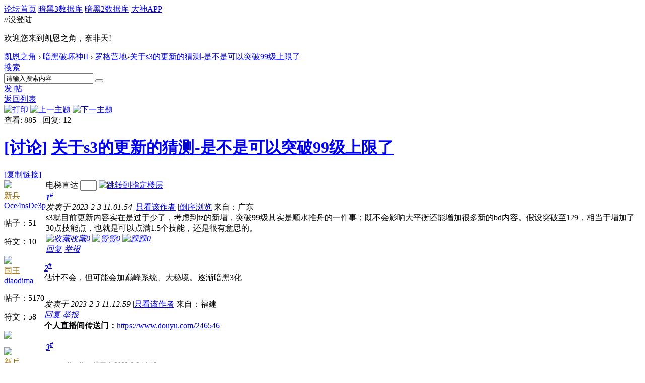

--- FILE ---
content_type: text/html; charset=gbk
request_url: https://bbs.d.163.com/forum.php?mod=viewthread&tid=174825044
body_size: 12710
content:
<!DOCTYPE html>
<html>
<head>
<script src="//bbs.16163.com/static/js/gray.js" type="text/javascript"></script>
<meta http-equiv="Content-Type" content="text/html; charset=gbk" />
<title>关于s3的更新的猜测-是不是可以突破99级上限了_罗格营地_凯恩之角_暗黑破坏神论坛 -  Powered by Discuz!</title>
<link href="https://bbs.d.163.com/forum.php?mod=viewthread&tid=174825044" rel="canonical" /><meta name="keywords" content="暗黑4,暗黑破坏神4,暗黑4测试,暗黑4心得,暗黑4装备,暗黑4国服,暗黑4论坛,暗黑破坏神4中文论坛,Diablo4,暗黑3,暗黑破坏神3,暗黑3国服,Diablo3,夺魂之镰,暗黑3心得,暗黑3装备,暗黑3论坛,暗黑破坏神3中文论坛,暗黑2,暗黑破坏神2,diablo2,暗黑2装备,暗黑2心得,暗黑2视频,暗黑2下载,毁灭之王,暗黑破坏神2中文论坛" />
<meta name="description" content="凯恩之角是暗黑破坏神官方合作中文网站，提供暗黑破坏神4资讯、暗黑破坏神4攻略、暗黑破坏神4视频、暗黑破坏神3下载、暗黑破坏神3视频、暗黑破坏神3资讯、暗黑破坏神3攻略、暗黑破坏神2资讯、暗黑破坏神2攻略、暗黑破坏神2视频、暗黑破坏神2下载,并极具凝聚力的暗黑玩家社区。D.163.COM " />
<meta name="generator" content="Discuz! X3.3" />
<meta name="author" content="Discuz! Team and Comsenz UI Team" />
<meta name="copyright" content="2001-2012 Comsenz Inc." />
<meta name="MSSmartTagsPreventParsing" content="True" />
<meta http-equiv="MSThemeCompatible" content="Yes" />
<base href="https://bbs.d.163.com/" /><link rel="stylesheet" type="text/css" href="data/cache/style_4_common.css?W34" /><link rel="stylesheet" type="text/css" href="data/cache/style_4_forum_viewthread.css?W34" /><script type="text/javascript">var STYLEID = '4', STATICURL = 'static/', IMGDIR = './template/d3/images', VERHASH = 'W34', charset = 'gbk', discuz_uid = '0', cookiepre = 'd3_2132_', cookiedomain = '', cookiepath = '/', showusercard = '1', attackevasive = '0', disallowfloat = 'login|newthread|reply|viewwarning|tradeorder|usergroups', creditnotice = '', defaultstyle = '', REPORTURL = 'aHR0cDovL2Jicy5kLjE2My5jb20vZm9ydW0ucGhwP21vZD12aWV3dGhyZWFkJnRpZD0xNzQ4MjUwNDQ=', SITEURL = 'https://bbs.d.163.com/', JSPATH = 'static/js/';</script>
<script src="static/js/common.js?W34" type="text/javascript"></script>
<meta name="application-name" content="凯恩之角_暗黑破坏神论坛" />







<meta name="msapplication-tooltip" content="凯恩之角_暗黑破坏神论坛" />














<meta name="msapplication-task" content="name=论坛;action-uri=https://bbs.d.163.com/forum.php;icon-uri=https://bbs.d.163.com/./template/d3/images/bbs.ico" />














<link rel="archives" title="凯恩之角_暗黑破坏神论坛" href="https://bbs.d.163.com/archiver/" />














<script src="static/js/forum.js?W34" type="text/javascript"></script>














    <link rel="stylesheet" href="/template/d3/css/normalize.css"/>







     <link rel="stylesheet" id="css_d3" type="text/css" href="template/d3/common/d3.css?W34" />









<script src="//img1.cache.netease.com/game/classes/js/jquery-1.8.3.min.js" type="text/javascript"></script>







<script type="text/javascript">







window['\u0024j'] = jQuery.noConflict();







</script>







<!-- // <script src="https://img3.cache.netease.com/game/diablo3/bbs/sign/sigv0730.js" type="text/javascript" type="text/javascript"></script> -->







    <script src="/template/d3/js/transform.min.js" type="text/javascript" type="text/javascript"></script>






























    <link rel="stylesheet" href="/template/d3/css/sigv0807.css" />






<!-- <script src="https://img3.cache.netease.com/game/diablo3/bbs/sign/transform0721.js" type="text/javascript" type="text/javascript"></script> -->







<!--[if IE 6]>







<script src="template/d3/js/png.js" type="text/javascript" type="text/javascript"></script>







<link rel="stylesheet" id="css_ie6" type="text/css" href="template/d3/common/ie6.css" />







<script type="text/javascript">DD_belatedPNG.fix('.fl_icn_g img,.bott_line,.fl_tb img,#hd .avt a');







//,.ntc_l,.er,.pn,.oshr,#diy-tg,#diy-tg_menu,#nv li,#nv li.a,#nv li a:hover,#mu ul,#scrolltop,#uhd .mn,.tb .o,tbx .a,.xl ol,#toptb,.pm,.pmt,.pmd,.pmo,.passlevel,.bac







</script>







<![endif]-->





<script>
jQuery(function($){
$('.J_login').click(function(){
if(!iPlayLogin.loginTool.isLogin()){
            iPlayLogin.loginTool.loginShake()
        }
        return false;
})
})
</script>









</head><body id="nv_forum" class="pg_viewthread" onkeydown="if(event.keyCode==27) return false;"><input type="hidden" value="534e2d17" id="FORMHASH">
<div id="ntesNavFixdwrap"></div>
<script src="/template/d3/js/ntes_bbssitenav_2016.js?W34" type="text/javascript"></script>
<script src="https://g.166.net/opd/latest/d3-bbs-navlogin/nav.min.js?W34" type="text/javascript"></script>
<script>
;(function(){
var temp = iPlayLogin.loginTool.isLogin();
iPlayLogin.ready = true;
iPlayLogin.tools.myEvent.addEvent(iPlayLogin.constant.EVENTNAME.UC_INFO_SUC,function(e,res){
    if(!temp){
        location.reload();
    }
});
})();
</script>
<div id="main" class="g-wrap">
<div class="footerbg">






<div id="append_parent"></div><div id="ajaxwaitid"></div>






















<div id="qmenu_menu" class="quick_btn blk" style="display: none;">














<div class="ptm pbw hm">







请 <a href="javascript:;" class="xi2" onclick="lsSubmit()"><strong>登录</strong></a> 后使用快捷导航<br />没有帐号？<a href="member.php?mod=register" class="xi2 xw1">注册网易通行证</a>







</div>














</div>







<div id="hd">
        <a href="//d.163.com" id="returnd3" target="_blank" title="凯恩之角"></a>
<s class="d3logo"></s>
 <a href="https://i.play.163.com/?from=db3_2" class="btn-donwload-client-msg" target="_blank"><s></s></a>
<a href="javascript:;" id="ToTopTo" onclick="document.documentElement.scrollTop = document.body.scrollTop=0;" target="_self" class="totop"></a>




<div class="wp">
<div class="hdc cl">

</div>

</div>
















</div>





<div id="wp" class="wp">



    <div id="bbsbody">
<div class="d3navs">
<div class="c">
<div class="ccl">
<a href="//bbs.d.163.com/"><span>论坛首页</span><s></s></a>
<a href="https://d.163.com/db/cn" target="_blank"><span>暗黑3数据库</span><s></s></a>
<a href="https://d.163.com/diablo2/#/" target="_blank"><span>暗黑2数据库</span><s></s></a>
<a href="https://u.ds.163.com/a/?action=circle&amp;tab=game&amp;squareId=678f9580659ccd410b712e44&amp;utm_source=d163site" target="_blank"><span>大神APP</span><s></s></a>
</div>
<div class="ccr">
  //没登陆
<p class="text">
欢迎您来到凯恩之角，奈非天!
<a href="javascript:;" target="_self" class="J_login" id="DENGLU"></a>
</p>
</div>
</div>
<s class="bg"></s>
</div>

<div class="g-seru g-forum-seru">
<div class="seruinc clearfix">
<div class="mianbaoxie">
<a href="./" class="nvhm">凯恩之角</a> <em>&rsaquo;</em> <a href="forum.php?gid=460">暗黑破坏神II</a> <em>&rsaquo;</em> <a href="forum-458-1.html">罗格营地</a><em>&rsaquo;</em><a href="forum.php?mod=viewthread&amp;tid=174825044">关于s3的更新的猜测-是不是可以突破99级上限了</a>
</div><div
  id="scbar"
  class="sear-wrap "
>
  <form
    id="scbar_form"
    method="post"
    autocomplete="off"
    onsubmit="searchFocus($('scbar_txt'))"
    action="search.php?searchsubmit=yes"
    target="_blank"
  >
    <input type="hidden" name="mod" id="scbar_mod" value="search" />
    <input type="hidden" name="formhash" value="534e2d17" />
    <input type="hidden" name="srchtype" value="title" />
    <input type="hidden" name="srhfid" value="458" />
    <input
      type="hidden"
      name="srhlocality"
      value="forum::viewthread"
    />
        <div class="m-searinp">
      <script>
        function showMenuSearch(id) {
          var menuObj = document.getElementById(id + "_menu");
          menuObj.style.display = "block";
          menuObj.onmouseout = function () {
            menuObj.style.display = "none";
          };
          menuObj.onmouseover = function () {
            menuObj.style.display = "block";
          };
        }
      </script>
      <div class="sear-type">
        <a
          href="javascript:;"
          id="scbar_type"
          class="showmenu"
          hidefocus="true"
          onclick="showMenuSearch(this.id)"
          >搜索</a
        >
        <s></s>
        <ul id="scbar_type_menu" class="p_pop" style="display: none">
          
<li>
  <a href="javascript:;" rel="curforum" fid="458"
    >本版</a
  >
</li>

<li><a href="javascript:;" rel="user">用户</a></li>
        </ul>
      </div>
      <div class="searinp">
        <span
          ><input
            type="text"
            name="srchtxt"
            id="scbar_txt"
            value="请输入搜索内容"
            autocomplete="off"
            x-webkit-speech
            speech
        /></span>
        <a id="A1" class="sousuo" onclick="fOnSearchClick()"
          ><button
            type="submit"
            name="searchsubmit"
            id="scbar_btn"
            sc="1"
            class="pn pnc"
            value="true"
          ></button
        ></a>
        <s></s>
      </div>
      <div id="scbar_hot"></div>
      <script>
        var scbar_txt = document.getElementById("scbar_txt");
        scbar_txt.onfocus = function () {
          scbar_txt.placeholder = "";
          scbar_txt.value = "";
        };

        // add search event listener
        var fOnSearchClick = function () {
          var keyword = scbar_txt.value;
          // add ns stats
          ns("send", "event", {
            eventCategory: "main_index",
            eventAction: "clk_Search",
            eventLabel: keyword,
            transport: "beacon",
          });
        };
      </script>
    </div>
  </form>
</div>

<script type="text/javascript">
  initSearchmenu("scbar", "");
</script>
</div>
<a class="postnewthread" href="forum.php?mod=post&amp;action=newthread&amp;fid=458"></a>
<div class="forum-fun">
<div class="forum-fun-btn">
<a href="javascript:;" id="newspecial" onmouseover="$('newspecial').id = 'newspecialtmp';this.id = 'newspecial';showMenu({'ctrlid':this.id})" onclick="showWindow('newthread', 'forum.php?mod=post&action=newthread&fid=458')"><span>发 帖</span></a></div>
<span class="backpgs"><a href="forum-458-1.html">返回列表</a></span>
<div id="fd_page_top" class="fd_page_top"></div>
</div>

<s class="bg"></s>
</div>


<script type="text/javascript">var fid = parseInt('458'), tid = parseInt('174825044');</script>

<script src="static/js/forum_viewthread.js?W34" type="text/javascript"></script>
<script type="text/javascript">zoomstatus = parseInt(1);var imagemaxwidth = '800';var aimgcount = new Array();</script>


<div id="ct" class="wp cl">


<div id="postlist" class="pl bm">
<div class="postHead">
<div class="postHead-r">
<div class="hm2">
<a href="forum.php?mod=viewthread&amp;action=printable&amp;tid=174825044" title="打印" target="_blank"><img src="./template/d3/images/print.png" alt="打印" class="vm" /></a>
<a href="forum.php?mod=redirect&amp;goto=nextoldset&amp;tid=174825044" title="上一主题"><img src="./template/d3/images/thread-prev.png" alt="上一主题" class="vm" /></a>
<a href="forum.php?mod=redirect&amp;goto=nextnewset&amp;tid=174825044" title="下一主题"><img src="./template/d3/images/thread-next.png" alt="下一主题" class="vm" /></a>
</div>
<div class="hm">
<span class="xg1">查看:</span> <span class="xi1">885</span><span class="pipe"> - </span><span class="xg1">回复:</span> <span class="xi1">12</span>
</div>

</div>
<div class="postHead-l vwthd">
<h1 class="ts h1">
<a href="forum.php?mod=forumdisplay&amp;fid=458&amp;filter=typeid&amp;typeid=1452">[讨论]</a>
<a href="forum.php?mod=viewthread&amp;tid=174825044" id="thread_subject">关于s3的更新的猜测-是不是可以突破99级上限了</a>
</h1>
<span class="xg1">
<a href="forum.php?mod=viewthread&amp;tid=174825044" onclick="return copyThreadUrl(this)" title="您的朋友访问此链接后，您将获得相应的积分奖励">[复制链接]</a>
</span>
</div>
</div>


<div class="line_color"></div><div id="post_214959111">

<table id="pid214959111" summary="pid214959111" cellspacing="0" cellpadding="0" >

<tr>

<td class="pls " rowspan="2">


<div class="m-post-inc ">


 



<div class="pi_head">


<div class="avatar" onmouseover="showauthor(this, 'userinfo214959111')"><a href="space-uid-3129336.html" target="_blank"><img src="https://bbs-uc.d.163.com/avatar.php?uid=3129336&size=middle" /></a></div>

<div class="headtitle">
<a href="home.php?mod=spacecp&amp;ac=usergroup&amp;gid=11" target="_blank"><font color="#996600">新兵</font></a>

<a href="home.php?mod=spacecp&amp;ac=usergroup&amp;gid=11" target="_blank" class="lvs"><img src="data/attachment/common/65/common_11_usergroup_icon.png" alt="" class="vm" /></a>
</div>




</div>

<div class="p_pop blk bui" id="userinfo214959111" style="display: none; margin-top: -11px;">

<div class="m z">

<div id="userinfo214959111_ma"></div>


</div>

<div class="i y">

<div>

<strong><a href="space-uid-3129336.html" target="_blank" class="xi2">Oce4nsDe3p</a></strong>


<em>当前离线</em>


</div>

<dl class="cl"></dl>

<div class="imicn">



<a href="home.php?mod=space&amp;uid=3129336&amp;do=profile" target="_blank" title="查看详细资料"><img src="./template/d3/images/userinfo.gif" alt="查看详细资料" /></a>



</div>

<div id="avatarfeed"><span id="threadsortswait"></span></div>

</div>

</div>

<div class="new_pi">
<div class="authi"><a href="space-uid-3129336.html" target="_blank" class="xw1">Oce4nsDe3p</a>



</div>
<p class="p p1">帖子：<span>51</span><p class="p">符文：<span>10</span></p>
</div>










<span class="clb"></span>




</div>





</td>

<td class="plc">

<div class="pi pii">

<div id="fj" class="y">

<label class="z">电梯直达</label>

<input type="text" class="px p_fre z" size="2" onkeyup="$('fj_btn').href='forum.php?mod=redirect&ptid=174825044&authorid=0&postno='+this.value" onkeydown="if(event.keyCode==13) {window.location=$('fj_btn').href;return false;}" title="跳转到指定楼层" />

<a href="javascript:;" id="fj_btn" class="z" title="跳转到指定楼层"><img src="./template/d3/images/fj_btn.png" alt="跳转到指定楼层" class="vm" /></a>

</div>


<strong>

<a href="forum.php?mod=viewthread&tid=174825044"  id="postnum214959111" onclick="setCopy(this.href, '帖子地址复制成功');return false;"><em>1</em><sup>#</sup></a>

</strong>


<div class="pti">

<div class="pdbt">


</div>

<div class="authi">


<em id="authorposton214959111">发表于 2023-2-3 11:01:54</em>


<span class="pipe">|</span><a href="forum.php?mod=viewthread&amp;tid=174825044&amp;page=1&amp;authorid=3129336" rel="nofollow">只看该作者</a>


<span class="pipe">|</span><a href="forum.php?mod=viewthread&amp;tid=174825044&amp;extra=&amp;ordertype=1">倒序浏览</a>


<span> 来自：广东</span>
</div>

</div>
</div><div class="pct">
<style type="text/css">.pcb{margin-right:0}</style><div class="pcb">



<div class="t_fsz">


<table cellspacing="0" cellpadding="0"><tr><td class="t_f" id="postmessage_214959111">


s3就目前更新内容实在是过于少了，考虑到tz的新增，突破99级其实是顺水推舟的一件事；既不会影响大平衡还能增加很多新的bd内容。假设突破至129，相当于增加了30点技能点，也就是可以点满1.5个技能，还是很有意思的。<br />
</td></tr></table>


</div>


<div id="comment_214959111" class="cm">


</div>



<div id="post_rate_div_214959111"></div>


</div>
</div>







</td></tr>

<tr><td class="plc plm">
<div class="plcovh">
<div class="plc-left">






<div id="p_btn" class="cl">


<a href="home.php?mod=spacecp&amp;ac=favorite&amp;type=thread&amp;id=174825044" id="k_favorite" onclick="showWindow(this.id, this.href, 'get', 0);" onmouseover="this.title = $('favoritenumber').innerHTML + ' 人收藏'"><i><img src="./template/d3/images/fav.gif" alt="收藏" />收藏<span id="favoritenumber">0</span></i></a>


<a id="recommend_add" href="forum.php?mod=misc&amp;action=recommend&amp;do=add&amp;tid=174825044&amp;hash=534e2d17"  onclick="showWindow('login', this.href)" onmouseover="this.title = $('recommendv_add').innerHTML + ' 人赞'"><i><img src="./template/d3/images/rec_add.gif" alt="赞" />赞<span id="recommendv_add">0</span></i></a>


<a id="recommend_subtract" href="forum.php?mod=misc&amp;action=recommend&amp;do=subtract&amp;tid=174825044&amp;hash=534e2d17"  onclick="showWindow('login', this.href)" onmouseover="this.title = $('recommendv_subtract').innerHTML + ' 人踩'"><i><img src="./template/d3/images/rec_subtract.gif" alt="踩" />踩<span id="recommendv_subtract">0</span></i></a>



</div>




</div>


<div class="plc-right">


<div class="po">



<div class="pob cl">

<em>


<a class="fastre" href="forum.php?mod=post&amp;action=reply&amp;fid=458&amp;tid=174825044&amp;reppost=214959111&amp;extra=&amp;page=1" onclick="showWindow('reply', this.href)">回复</a>



<a href="javascript:;" onclick="showWindow('miscreport214959111', 'misc.php?mod=report&rtype=post&rid=214959111&tid=174825044&fid=458', 'get', -1);return false;">举报</a>


</em>





</div>

</div>



</div>
<span class="clb"></span>


</div>

</td>

</tr>



<tr class="ad">

<td class="pls"></td>

<td class="plc">


</td>

</tr>

</table>



</div><div id="post_214959167">

<table id="pid214959167" summary="pid214959167" cellspacing="0" cellpadding="0" >

<tr>

<td class="pls " rowspan="2">


<div class="m-post-inc ">


 



<div class="pi_head">


<div class="avatar" onmouseover="showauthor(this, 'userinfo214959167')"><a href="space-uid-2691765.html" target="_blank"><img src="https://bbs-uc.d.163.com/avatar.php?uid=2691765&size=middle" /></a></div>

<div class="headtitle">
<a href="home.php?mod=spacecp&amp;ac=usergroup&amp;gid=16" target="_blank"><font color="#996600">国王</font></a>

<a href="home.php?mod=spacecp&amp;ac=usergroup&amp;gid=16" target="_blank" class="lvs"><img src="data/attachment/common/c7/common_16_usergroup_icon.png" alt="" class="vm" /></a>
</div>




</div>

<div class="p_pop blk bui" id="userinfo214959167" style="display: none; margin-top: -11px;">

<div class="m z">

<div id="userinfo214959167_ma"></div>


</div>

<div class="i y">

<div>

<strong><a href="space-uid-2691765.html" target="_blank" class="xi2">diaodima</a></strong>


<em>当前离线</em>


</div>

<dl class="cl"></dl>

<div class="imicn">



<a href="home.php?mod=space&amp;uid=2691765&amp;do=profile" target="_blank" title="查看详细资料"><img src="./template/d3/images/userinfo.gif" alt="查看详细资料" /></a>



</div>

<div id="avatarfeed"><span id="threadsortswait"></span></div>

</div>

</div>

<div class="new_pi">
<div class="authi"><a href="space-uid-2691765.html" target="_blank" class="xw1">diaodima</a>



</div>
<p class="p p1">帖子：<span>5170</span><p class="p">符文：<span>58</span></p>
</div>










<span class="clb"></span>




<div class="m-dedals">
<a href="home.php?mod=medal"><img id="md_214959167_294" src="static/image/common/2109271549061355f9a6e4a19838.gif" onmouseover="showMenu({'ctrlid':this.id, 'menuid':'md_294_menu', 'pos':'12!'})" /></a>
</div>
</div>





</td>

<td class="plc">

<div class="pi ">
<strong>
<a href="forum.php?mod=redirect&goto=findpost&ptid=174825044&pid=214959167"  id="postnum214959167" onclick="setCopy(this.href, '帖子地址复制成功');return false;"><em>2</em><sup>#</sup></a>
</strong>
</div><div class="pct"><div class="pcb">



<div class="t_fsz">


<table cellspacing="0" cellpadding="0"><tr><td class="t_f" id="postmessage_214959167">

估计不会，但可能会加巅峰系统、大秘境。逐渐暗黑3化</td></tr></table>


</div>


<div id="comment_214959167" class="cm">


</div>



<div id="post_rate_div_214959167"></div>


</div>
</div>







</td></tr>

<tr><td class="plc plm">
<div class="plcovh">
<div class="plc-left">


<div class="authi">


<em id="authorposton214959167">发表于 2023-2-3 11:12:59</em>


<span class="pipe">|</span><a href="forum.php?mod=viewthread&amp;tid=174825044&amp;page=1&amp;authorid=2691765" rel="nofollow">只看该作者</a>


<span> 来自：福建</span>
</div>




</div>


<div class="plc-right">


<div class="po">



<div class="pob cl">

<em>


<a class="fastre" href="forum.php?mod=post&amp;action=reply&amp;fid=458&amp;tid=174825044&amp;repquote=214959167&amp;extra=&amp;page=1" onclick="showWindow('reply', this.href)">回复</a>



<a href="javascript:;" onclick="showWindow('miscreport214959167', 'misc.php?mod=report&rtype=post&rid=214959167&tid=174825044&fid=458', 'get', -1);return false;">举报</a>


</em>





</div>

</div>



</div>
<span class="clb"></span>

<div class="sign" style="max-height:243px;maxHeightIE:243px;position:relative;"><strong>个人直播间传送门：</strong><a href="https://www.douyu.com/246546" target="_blank">https://www.douyu.com/246546</a></div>



</div>

</td>

</tr>



<tr class="ad">

<td class="pls"></td>

<td class="plc">


</td>

</tr>

</table>



</div><div id="post_214959189">

<table id="pid214959189" summary="pid214959189" cellspacing="0" cellpadding="0" >

<tr>

<td class="pls " rowspan="2">


<div class="m-post-inc ">


 



<div class="pi_head">


<div class="avatar" onmouseover="showauthor(this, 'userinfo214959189')"><a href="space-uid-3129336.html" target="_blank"><img src="https://bbs-uc.d.163.com/avatar.php?uid=3129336&size=middle" /></a></div>

<div class="headtitle">
<a href="home.php?mod=spacecp&amp;ac=usergroup&amp;gid=11" target="_blank"><font color="#996600">新兵</font></a>

<a href="home.php?mod=spacecp&amp;ac=usergroup&amp;gid=11" target="_blank" class="lvs"><img src="data/attachment/common/65/common_11_usergroup_icon.png" alt="" class="vm" /></a>
</div>




</div>

<div class="p_pop blk bui" id="userinfo214959189" style="display: none; margin-top: -11px;">

<div class="m z">

<div id="userinfo214959189_ma"></div>


</div>

<div class="i y">

<div>

<strong><a href="space-uid-3129336.html" target="_blank" class="xi2">Oce4nsDe3p</a></strong>


<em>当前离线</em>


</div>

<dl class="cl"></dl>

<div class="imicn">



<a href="home.php?mod=space&amp;uid=3129336&amp;do=profile" target="_blank" title="查看详细资料"><img src="./template/d3/images/userinfo.gif" alt="查看详细资料" /></a>



</div>

<div id="avatarfeed"><span id="threadsortswait"></span></div>

</div>

</div>

<div class="new_pi">
<div class="authi"><a href="space-uid-3129336.html" target="_blank" class="xw1">Oce4nsDe3p</a>



</div>
<p class="p p1">帖子：<span>51</span><p class="p">符文：<span>10</span></p>
</div>










<span class="clb"></span>




</div>





</td>

<td class="plc">

<div class="pi ">
<strong>
<a href="forum.php?mod=redirect&goto=findpost&ptid=174825044&pid=214959189"  id="postnum214959189" onclick="setCopy(this.href, '帖子地址复制成功');return false;"><em>3</em><sup>#</sup></a>
</strong>
</div><div class="pct"><div class="pcb">



<div class="t_fsz">


<table cellspacing="0" cellpadding="0"><tr><td class="t_f" id="postmessage_214959189">

<div class="quote"><blockquote><font size="2"><a href="https://bbs.d.163.com/forum.php?mod=redirect&amp;goto=findpost&amp;pid=214959167&amp;ptid=174825044" target="_blank"><font color="#999999">diaodima 发表于 2023-2-3 11:12</font></a></font><br />
估计不会，但可能会加巅峰系统、大秘境。逐渐暗黑3化</blockquote></div><br />
那太复杂了，暴雪肯定舍不得；现在暗黑2的策略就是维持一定热度而已。不太可能新增复杂内容。<br />
</td></tr></table>


</div>


<div id="comment_214959189" class="cm">


</div>



<div id="post_rate_div_214959189"></div>


</div>
</div>







</td></tr>

<tr><td class="plc plm">
<div class="plcovh">
<div class="plc-left">


<div class="authi">


<em id="authorposton214959189">发表于 2023-2-3 11:17:32</em>


<span class="pipe">|</span><a href="forum.php?mod=viewthread&amp;tid=174825044&amp;page=1&amp;authorid=3129336" rel="nofollow">只看该作者</a>


<span> 来自：广东</span>
</div>




</div>


<div class="plc-right">


<div class="po">



<div class="pob cl">

<em>


<a class="fastre" href="forum.php?mod=post&amp;action=reply&amp;fid=458&amp;tid=174825044&amp;repquote=214959189&amp;extra=&amp;page=1" onclick="showWindow('reply', this.href)">回复</a>



<a href="javascript:;" onclick="showWindow('miscreport214959189', 'misc.php?mod=report&rtype=post&rid=214959189&tid=174825044&fid=458', 'get', -1);return false;">举报</a>


</em>





</div>

</div>



</div>
<span class="clb"></span>


</div>

</td>

</tr>



<tr class="ad">

<td class="pls"></td>

<td class="plc">


</td>

</tr>

</table>



</div><div id="post_214959194">

<table id="pid214959194" summary="pid214959194" cellspacing="0" cellpadding="0" >

<tr>

<td class="pls " rowspan="2">


<div class="m-post-inc ">


 



<div class="pi_head">


<div class="avatar" onmouseover="showauthor(this, 'userinfo214959194')"><a href="space-uid-3081789.html" target="_blank"><img src="https://bbs-uc.d.163.com/avatar.php?uid=3081789&size=middle" /></a></div>

<div class="headtitle">
<a href="home.php?mod=spacecp&amp;ac=usergroup&amp;gid=14" target="_blank"><font color="#996600">公爵</font></a>

<a href="home.php?mod=spacecp&amp;ac=usergroup&amp;gid=14" target="_blank" class="lvs"><img src="data/attachment/common/aa/common_14_usergroup_icon.png" alt="" class="vm" /></a>
</div>




</div>

<div class="p_pop blk bui" id="userinfo214959194" style="display: none; margin-top: -11px;">

<div class="m z">

<div id="userinfo214959194_ma"></div>


</div>

<div class="i y">

<div>

<strong><a href="space-uid-3081789.html" target="_blank" class="xi2">对夹式蝶阀</a></strong>


<em>当前离线</em>


</div>

<dl class="cl"></dl>

<div class="imicn">



<a href="home.php?mod=space&amp;uid=3081789&amp;do=profile" target="_blank" title="查看详细资料"><img src="./template/d3/images/userinfo.gif" alt="查看详细资料" /></a>



</div>

<div id="avatarfeed"><span id="threadsortswait"></span></div>

</div>

</div>

<div class="new_pi">
<div class="authi"><a href="space-uid-3081789.html" target="_blank" class="xw1">对夹式蝶阀</a>



</div>
<p class="p p1">帖子：<span>2631</span><p class="p">符文：<span>7</span></p>
</div>










<span class="clb"></span>




<div class="m-dedals">
<a href="home.php?mod=medal"><img id="md_214959194_295" src="static/image/common/211009094610e1cb83f068c8a23f.gif" onmouseover="showMenu({'ctrlid':this.id, 'menuid':'md_295_menu', 'pos':'12!'})" /><img id="md_214959194_294" src="static/image/common/2109271549061355f9a6e4a19838.gif" onmouseover="showMenu({'ctrlid':this.id, 'menuid':'md_294_menu', 'pos':'12!'})" /><img id="md_214959194_148" src="static/image/common/d3d3.gif" onmouseover="showMenu({'ctrlid':this.id, 'menuid':'md_148_menu', 'pos':'12!'})" /><img id="md_214959194_52" src="static/image/common/d3d2.gif" onmouseover="showMenu({'ctrlid':this.id, 'menuid':'md_52_menu', 'pos':'12!'})" /></a>
</div>
</div>





</td>

<td class="plc">

<div class="pi ">
<strong>
<a href="forum.php?mod=redirect&goto=findpost&ptid=174825044&pid=214959194"  id="postnum214959194" onclick="setCopy(this.href, '帖子地址复制成功');return false;"><em>4</em><sup>#</sup></a>
</strong>
</div><div class="pct"><div class="pcb">



<div class="t_fsz">


<table cellspacing="0" cellpadding="0"><tr><td class="t_f" id="postmessage_214959194">

光99冲100就晕了，还129 哈哈，现在的主流搭配完全可以8PP割草<br />
<br />
</td></tr></table>


</div>


<div id="comment_214959194" class="cm">


</div>



<div id="post_rate_div_214959194"></div>


</div>
</div>







</td></tr>

<tr><td class="plc plm">
<div class="plcovh">
<div class="plc-left">


<div class="authi">


<em id="authorposton214959194">发表于 2023-2-3 11:18:56</em>


<span class="pipe">|</span><a href="forum.php?mod=viewthread&amp;tid=174825044&amp;page=1&amp;authorid=3081789" rel="nofollow">只看该作者</a>


<span> 来自：湖北</span>
</div>




</div>


<div class="plc-right">


<div class="po">



<div class="pob cl">

<em>


<a class="fastre" href="forum.php?mod=post&amp;action=reply&amp;fid=458&amp;tid=174825044&amp;repquote=214959194&amp;extra=&amp;page=1" onclick="showWindow('reply', this.href)">回复</a>



<a href="javascript:;" onclick="showWindow('miscreport214959194', 'misc.php?mod=report&rtype=post&rid=214959194&tid=174825044&fid=458', 'get', -1);return false;">举报</a>


</em>





</div>

</div>



</div>
<span class="clb"></span>

<div class="sign" style="max-height:243px;maxHeightIE:243px;position:relative;">2023-01-16&nbsp;&nbsp;11:56分&nbsp;&nbsp;S2&nbsp; &nbsp; 99级&nbsp; &nbsp;电系法师飞升<br />
2023-12-02&nbsp;&nbsp;22:33分 非赛&nbsp;&nbsp;99级&nbsp; &nbsp;鸡腿骑士飞升&nbsp; &nbsp;&nbsp; &nbsp;&nbsp; &nbsp;<br />
2024-01-17&nbsp;&nbsp;23:03分 非赛&nbsp;&nbsp;99级&nbsp; &nbsp;旋风蛮子飞升<br />
2024-04-25&nbsp;&nbsp;17:39分 非赛&nbsp;&nbsp;99级&nbsp; &nbsp;召唤死灵飞升<br />
2024-12-01&nbsp;&nbsp;23:25分 非赛&nbsp;&nbsp;99级&nbsp; &nbsp;烟花刺客飞升&nbsp;&nbsp;<br />
2024-12-27&nbsp;&nbsp;21:40分 非赛&nbsp;&nbsp;99级&nbsp; &nbsp;标枪女神飞升<br />
2025-01-21&nbsp;&nbsp;20:54分 非赛&nbsp;&nbsp;99级&nbsp; &nbsp;毁天灭地飞升</div>



</div>

</td>

</tr>



<tr class="ad">

<td class="pls"></td>

<td class="plc">


</td>

</tr>

</table>



</div><div id="post_214959201">

<table id="pid214959201" summary="pid214959201" cellspacing="0" cellpadding="0" >

<tr>

<td class="pls " rowspan="2">


<div class="m-post-inc ">


 



<div class="pi_head">


<div class="avatar" onmouseover="showauthor(this, 'userinfo214959201')"><a href="space-uid-1078451.html" target="_blank"><img src="https://bbs-uc.d.163.com/avatar.php?uid=1078451&size=middle" /></a></div>

<div class="headtitle">
<a href="home.php?mod=spacecp&amp;ac=usergroup&amp;gid=13" target="_blank"><font color="#996600">骑士</font></a>

<a href="home.php?mod=spacecp&amp;ac=usergroup&amp;gid=13" target="_blank" class="lvs"><img src="data/attachment/common/c5/common_13_usergroup_icon.png" alt="" class="vm" /></a>
</div>




</div>

<div class="p_pop blk bui" id="userinfo214959201" style="display: none; margin-top: -11px;">

<div class="m z">

<div id="userinfo214959201_ma"></div>


</div>

<div class="i y">

<div>

<strong><a href="space-uid-1078451.html" target="_blank" class="xi2">世界第一法</a></strong>


<em>当前离线</em>


</div>

<dl class="cl"></dl>

<div class="imicn">



<a href="home.php?mod=space&amp;uid=1078451&amp;do=profile" target="_blank" title="查看详细资料"><img src="./template/d3/images/userinfo.gif" alt="查看详细资料" /></a>



</div>

<div id="avatarfeed"><span id="threadsortswait"></span></div>

</div>

</div>

<div class="new_pi">
<div class="authi"><a href="space-uid-1078451.html" target="_blank" class="xw1">世界第一法</a>



</div>
<p class="p p1">帖子：<span>365</span><p class="p">符文：<span>17</span></p>
</div>










<span class="clb"></span>




<div class="m-dedals">
<a href="home.php?mod=medal"><img id="md_214959201_294" src="static/image/common/2109271549061355f9a6e4a19838.gif" onmouseover="showMenu({'ctrlid':this.id, 'menuid':'md_294_menu', 'pos':'12!'})" /></a>
</div>
</div>





</td>

<td class="plc">

<div class="pi ">
<strong>
<a href="forum.php?mod=redirect&goto=findpost&ptid=174825044&pid=214959201"  id="postnum214959201" onclick="setCopy(this.href, '帖子地址复制成功');return false;"><em>5</em><sup>#</sup></a>
</strong>
</div><div class="pct"><div class="pcb">



<div class="t_fsz">


<table cellspacing="0" cellpadding="0"><tr><td class="t_f" id="postmessage_214959201">

建议加入秘境<img src="static/image/smiley/D3/d2.gif" smilieid="359" border="0" alt="" /></td></tr></table>


</div>


<div id="comment_214959201" class="cm">


</div>



<div id="post_rate_div_214959201"></div>


</div>
</div>







</td></tr>

<tr><td class="plc plm">
<div class="plcovh">
<div class="plc-left">


<div class="authi">


<em id="authorposton214959201">发表于 2023-2-3 11:20:04</em>


<span class="xg1">来自<a href='http://bbs.d.163.com/app.html?src=pcbbssource'>凯恩之角App </a></span>


<span class="pipe">|</span><a href="forum.php?mod=viewthread&amp;tid=174825044&amp;page=1&amp;authorid=1078451" rel="nofollow">只看该作者</a>


<span> 来自：浙江</span>
</div>




</div>


<div class="plc-right">


<div class="po">



<div class="pob cl">

<em>


<a class="fastre" href="forum.php?mod=post&amp;action=reply&amp;fid=458&amp;tid=174825044&amp;repquote=214959201&amp;extra=&amp;page=1" onclick="showWindow('reply', this.href)">回复</a>



<a href="javascript:;" onclick="showWindow('miscreport214959201', 'misc.php?mod=report&rtype=post&rid=214959201&tid=174825044&fid=458', 'get', -1);return false;">举报</a>


</em>





</div>

</div>



</div>
<span class="clb"></span>


</div>

</td>

</tr>



<tr class="ad">

<td class="pls"></td>

<td class="plc">


</td>

</tr>

</table>



</div><div id="post_214959229">

<table id="pid214959229" summary="pid214959229" cellspacing="0" cellpadding="0" >

<tr>

<td class="pls " rowspan="2">


<div class="m-post-inc ">


 



<div class="pi_head">


<div class="avatar" onmouseover="showauthor(this, 'userinfo214959229')"><a href="space-uid-3147459.html" target="_blank"><img src="https://bbs-uc.d.163.com/avatar.php?uid=3147459&size=middle" /></a></div>

<div class="headtitle">
<a href="home.php?mod=spacecp&amp;ac=usergroup&amp;gid=14" target="_blank"><font color="#996600">公爵</font></a>

<a href="home.php?mod=spacecp&amp;ac=usergroup&amp;gid=14" target="_blank" class="lvs"><img src="data/attachment/common/aa/common_14_usergroup_icon.png" alt="" class="vm" /></a>
</div>




</div>

<div class="p_pop blk bui" id="userinfo214959229" style="display: none; margin-top: -11px;">

<div class="m z">

<div id="userinfo214959229_ma"></div>


</div>

<div class="i y">

<div>

<strong><a href="space-uid-3147459.html" target="_blank" class="xi2">一默</a></strong>


<em>当前离线</em>


</div>

<dl class="cl"></dl>

<div class="imicn">



<a href="home.php?mod=space&amp;uid=3147459&amp;do=profile" target="_blank" title="查看详细资料"><img src="./template/d3/images/userinfo.gif" alt="查看详细资料" /></a>



</div>

<div id="avatarfeed"><span id="threadsortswait"></span></div>

</div>

</div>

<div class="new_pi">
<div class="authi"><a href="space-uid-3147459.html" target="_blank" class="xw1">一默</a>



</div>
<p class="p p1">帖子：<span>1744</span><p class="p">符文：<span>2</span></p>
</div>










<span class="clb"></span>




</div>





</td>

<td class="plc">

<div class="pi ">
<strong>
<a href="forum.php?mod=redirect&goto=findpost&ptid=174825044&pid=214959229"  id="postnum214959229" onclick="setCopy(this.href, '帖子地址复制成功');return false;"><em>6</em><sup>#</sup></a>
</strong>
</div><div class="pct"><div class="pcb">



<div class="t_fsz">


<table cellspacing="0" cellpadding="0"><tr><td class="t_f" id="postmessage_214959229">

大秘境系统是 暴雪游戏创作力枯竭的具象<br />
是暴雪走下神坛的标志</td></tr></table>


</div>


<div id="comment_214959229" class="cm">


</div>



<div id="post_rate_div_214959229"></div>


</div>
</div>







</td></tr>

<tr><td class="plc plm">
<div class="plcovh">
<div class="plc-left">


<div class="authi">


<em id="authorposton214959229">发表于 2023-2-3 11:29:47</em>


<span class="pipe">|</span><a href="forum.php?mod=viewthread&amp;tid=174825044&amp;page=1&amp;authorid=3147459" rel="nofollow">只看该作者</a>


<span> 来自：山东</span>
</div>




</div>


<div class="plc-right">


<div class="po">



<div class="pob cl">

<em>


<a class="fastre" href="forum.php?mod=post&amp;action=reply&amp;fid=458&amp;tid=174825044&amp;repquote=214959229&amp;extra=&amp;page=1" onclick="showWindow('reply', this.href)">回复</a>



<a href="javascript:;" onclick="showWindow('miscreport214959229', 'misc.php?mod=report&rtype=post&rid=214959229&tid=174825044&fid=458', 'get', -1);return false;">举报</a>


</em>





</div>

</div>



</div>
<span class="clb"></span>


</div>

</td>

</tr>



<tr class="ad">

<td class="pls"></td>

<td class="plc">


</td>

</tr>

</table>



</div><div id="post_214959235">

<table id="pid214959235" summary="pid214959235" cellspacing="0" cellpadding="0" >

<tr>

<td class="pls " rowspan="2">


<div class="m-post-inc ">


 



<div class="pi_head">


<div class="avatar" onmouseover="showauthor(this, 'userinfo214959235')"><a href="space-uid-3129336.html" target="_blank"><img src="https://bbs-uc.d.163.com/avatar.php?uid=3129336&size=middle" /></a></div>

<div class="headtitle">
<a href="home.php?mod=spacecp&amp;ac=usergroup&amp;gid=11" target="_blank"><font color="#996600">新兵</font></a>

<a href="home.php?mod=spacecp&amp;ac=usergroup&amp;gid=11" target="_blank" class="lvs"><img src="data/attachment/common/65/common_11_usergroup_icon.png" alt="" class="vm" /></a>
</div>




</div>

<div class="p_pop blk bui" id="userinfo214959235" style="display: none; margin-top: -11px;">

<div class="m z">

<div id="userinfo214959235_ma"></div>


</div>

<div class="i y">

<div>

<strong><a href="space-uid-3129336.html" target="_blank" class="xi2">Oce4nsDe3p</a></strong>


<em>当前离线</em>


</div>

<dl class="cl"></dl>

<div class="imicn">



<a href="home.php?mod=space&amp;uid=3129336&amp;do=profile" target="_blank" title="查看详细资料"><img src="./template/d3/images/userinfo.gif" alt="查看详细资料" /></a>



</div>

<div id="avatarfeed"><span id="threadsortswait"></span></div>

</div>

</div>

<div class="new_pi">
<div class="authi"><a href="space-uid-3129336.html" target="_blank" class="xw1">Oce4nsDe3p</a>



</div>
<p class="p p1">帖子：<span>51</span><p class="p">符文：<span>10</span></p>
</div>










<span class="clb"></span>




</div>





</td>

<td class="plc">

<div class="pi ">
<strong>
<a href="forum.php?mod=redirect&goto=findpost&ptid=174825044&pid=214959235"  id="postnum214959235" onclick="setCopy(this.href, '帖子地址复制成功');return false;"><em>7</em><sup>#</sup></a>
</strong>
</div><div class="pct"><div class="pcb">



<div class="t_fsz">


<table cellspacing="0" cellpadding="0"><tr><td class="t_f" id="postmessage_214959235">

<div class="quote"><blockquote><font size="2"><a href="https://bbs.d.163.com/forum.php?mod=redirect&amp;goto=findpost&amp;pid=214959194&amp;ptid=174825044" target="_blank"><font color="#999999">对夹式蝶阀 发表于 2023-2-3 11:18</font></a></font><br />
光99冲100就晕了，还129 哈哈，现在的主流搭配完全可以8PP割草</blockquote></div><br />
哈哈哈这倒也是，不过暴雪丝毫没有平衡角色的意思；假设升到129还能提高s3吸引力，无非是tz经验调整下。</td></tr></table>


</div>


<div id="comment_214959235" class="cm">


</div>



<div id="post_rate_div_214959235"></div>


</div>
</div>







</td></tr>

<tr><td class="plc plm">
<div class="plcovh">
<div class="plc-left">


<div class="authi">


<em id="authorposton214959235">发表于 2023-2-3 11:30:43</em>


<span class="pipe">|</span><a href="forum.php?mod=viewthread&amp;tid=174825044&amp;page=1&amp;authorid=3129336" rel="nofollow">只看该作者</a>


<span> 来自：广东</span>
</div>




</div>


<div class="plc-right">


<div class="po">



<div class="pob cl">

<em>


<a class="fastre" href="forum.php?mod=post&amp;action=reply&amp;fid=458&amp;tid=174825044&amp;repquote=214959235&amp;extra=&amp;page=1" onclick="showWindow('reply', this.href)">回复</a>



<a href="javascript:;" onclick="showWindow('miscreport214959235', 'misc.php?mod=report&rtype=post&rid=214959235&tid=174825044&fid=458', 'get', -1);return false;">举报</a>


</em>





</div>

</div>



</div>
<span class="clb"></span>


</div>

</td>

</tr>



<tr class="ad">

<td class="pls"></td>

<td class="plc">


</td>

</tr>

</table>



</div><div id="post_214959250">

<table id="pid214959250" summary="pid214959250" cellspacing="0" cellpadding="0" >

<tr>

<td class="pls " rowspan="2">


<div class="m-post-inc ">


 



<div class="pi_head">


<div class="avatar" onmouseover="showauthor(this, 'userinfo214959250')"><a href="space-uid-3081789.html" target="_blank"><img src="https://bbs-uc.d.163.com/avatar.php?uid=3081789&size=middle" /></a></div>

<div class="headtitle">
<a href="home.php?mod=spacecp&amp;ac=usergroup&amp;gid=14" target="_blank"><font color="#996600">公爵</font></a>

<a href="home.php?mod=spacecp&amp;ac=usergroup&amp;gid=14" target="_blank" class="lvs"><img src="data/attachment/common/aa/common_14_usergroup_icon.png" alt="" class="vm" /></a>
</div>




</div>

<div class="p_pop blk bui" id="userinfo214959250" style="display: none; margin-top: -11px;">

<div class="m z">

<div id="userinfo214959250_ma"></div>


</div>

<div class="i y">

<div>

<strong><a href="space-uid-3081789.html" target="_blank" class="xi2">对夹式蝶阀</a></strong>


<em>当前离线</em>


</div>

<dl class="cl"></dl>

<div class="imicn">



<a href="home.php?mod=space&amp;uid=3081789&amp;do=profile" target="_blank" title="查看详细资料"><img src="./template/d3/images/userinfo.gif" alt="查看详细资料" /></a>



</div>

<div id="avatarfeed"><span id="threadsortswait"></span></div>

</div>

</div>

<div class="new_pi">
<div class="authi"><a href="space-uid-3081789.html" target="_blank" class="xw1">对夹式蝶阀</a>



</div>
<p class="p p1">帖子：<span>2631</span><p class="p">符文：<span>7</span></p>
</div>










<span class="clb"></span>




<div class="m-dedals">
<a href="home.php?mod=medal"><img id="md_214959250_295" src="static/image/common/211009094610e1cb83f068c8a23f.gif" onmouseover="showMenu({'ctrlid':this.id, 'menuid':'md_295_menu', 'pos':'12!'})" /><img id="md_214959250_294" src="static/image/common/2109271549061355f9a6e4a19838.gif" onmouseover="showMenu({'ctrlid':this.id, 'menuid':'md_294_menu', 'pos':'12!'})" /><img id="md_214959250_148" src="static/image/common/d3d3.gif" onmouseover="showMenu({'ctrlid':this.id, 'menuid':'md_148_menu', 'pos':'12!'})" /><img id="md_214959250_52" src="static/image/common/d3d2.gif" onmouseover="showMenu({'ctrlid':this.id, 'menuid':'md_52_menu', 'pos':'12!'})" /></a>
</div>
</div>





</td>

<td class="plc">

<div class="pi ">
<strong>
<a href="forum.php?mod=redirect&goto=findpost&ptid=174825044&pid=214959250"  id="postnum214959250" onclick="setCopy(this.href, '帖子地址复制成功');return false;"><em>8</em><sup>#</sup></a>
</strong>
</div><div class="pct"><div class="pcb">



<div class="t_fsz">


<table cellspacing="0" cellpadding="0"><tr><td class="t_f" id="postmessage_214959250">

<div class="quote"><blockquote><font size="2"><a href="https://bbs.d.163.com/forum.php?mod=redirect&amp;goto=findpost&amp;pid=214959235&amp;ptid=174825044" target="_blank"><font color="#999999">Oce4nsDe3p 发表于 2023-2-3 11:30</font></a></font><br />
哈哈哈这倒也是，不过暴雪丝毫没有平衡角色的意思；假设升到129还能提高s3吸引力，无非是tz经验调整下。</blockquote></div><br />
不要轻易修改参数，哪怕是经验值，其实提高一级 转入新的秘境 还是很有意思的，只不过时间 很多老人没时间<br />
</td></tr></table>


</div>


<div id="comment_214959250" class="cm">


</div>



<div id="post_rate_div_214959250"></div>


</div>
</div>







</td></tr>

<tr><td class="plc plm">
<div class="plcovh">
<div class="plc-left">


<div class="authi">


<em id="authorposton214959250">发表于 2023-2-3 11:32:52</em>


<span class="pipe">|</span><a href="forum.php?mod=viewthread&amp;tid=174825044&amp;page=1&amp;authorid=3081789" rel="nofollow">只看该作者</a>


<span> 来自：湖北</span>
</div>




</div>


<div class="plc-right">


<div class="po">



<div class="pob cl">

<em>


<a class="fastre" href="forum.php?mod=post&amp;action=reply&amp;fid=458&amp;tid=174825044&amp;repquote=214959250&amp;extra=&amp;page=1" onclick="showWindow('reply', this.href)">回复</a>



<a href="javascript:;" onclick="showWindow('miscreport214959250', 'misc.php?mod=report&rtype=post&rid=214959250&tid=174825044&fid=458', 'get', -1);return false;">举报</a>


</em>





</div>

</div>



</div>
<span class="clb"></span>

<div class="sign" style="max-height:243px;maxHeightIE:243px;position:relative;">2023-01-16&nbsp;&nbsp;11:56分&nbsp;&nbsp;S2&nbsp; &nbsp; 99级&nbsp; &nbsp;电系法师飞升<br />
2023-12-02&nbsp;&nbsp;22:33分 非赛&nbsp;&nbsp;99级&nbsp; &nbsp;鸡腿骑士飞升&nbsp; &nbsp;&nbsp; &nbsp;&nbsp; &nbsp;<br />
2024-01-17&nbsp;&nbsp;23:03分 非赛&nbsp;&nbsp;99级&nbsp; &nbsp;旋风蛮子飞升<br />
2024-04-25&nbsp;&nbsp;17:39分 非赛&nbsp;&nbsp;99级&nbsp; &nbsp;召唤死灵飞升<br />
2024-12-01&nbsp;&nbsp;23:25分 非赛&nbsp;&nbsp;99级&nbsp; &nbsp;烟花刺客飞升&nbsp;&nbsp;<br />
2024-12-27&nbsp;&nbsp;21:40分 非赛&nbsp;&nbsp;99级&nbsp; &nbsp;标枪女神飞升<br />
2025-01-21&nbsp;&nbsp;20:54分 非赛&nbsp;&nbsp;99级&nbsp; &nbsp;毁天灭地飞升</div>



</div>

</td>

</tr>



<tr class="ad">

<td class="pls"></td>

<td class="plc">


</td>

</tr>

</table>



</div><div id="post_214959268">

<table id="pid214959268" summary="pid214959268" cellspacing="0" cellpadding="0" >

<tr>

<td class="pls " rowspan="2">


<div class="m-post-inc ">


 



<div class="pi_head">


<div class="avatar" onmouseover="showauthor(this, 'userinfo214959268')"><a href="space-uid-3129336.html" target="_blank"><img src="https://bbs-uc.d.163.com/avatar.php?uid=3129336&size=middle" /></a></div>

<div class="headtitle">
<a href="home.php?mod=spacecp&amp;ac=usergroup&amp;gid=11" target="_blank"><font color="#996600">新兵</font></a>

<a href="home.php?mod=spacecp&amp;ac=usergroup&amp;gid=11" target="_blank" class="lvs"><img src="data/attachment/common/65/common_11_usergroup_icon.png" alt="" class="vm" /></a>
</div>




</div>

<div class="p_pop blk bui" id="userinfo214959268" style="display: none; margin-top: -11px;">

<div class="m z">

<div id="userinfo214959268_ma"></div>


</div>

<div class="i y">

<div>

<strong><a href="space-uid-3129336.html" target="_blank" class="xi2">Oce4nsDe3p</a></strong>


<em>当前离线</em>


</div>

<dl class="cl"></dl>

<div class="imicn">



<a href="home.php?mod=space&amp;uid=3129336&amp;do=profile" target="_blank" title="查看详细资料"><img src="./template/d3/images/userinfo.gif" alt="查看详细资料" /></a>



</div>

<div id="avatarfeed"><span id="threadsortswait"></span></div>

</div>

</div>

<div class="new_pi">
<div class="authi"><a href="space-uid-3129336.html" target="_blank" class="xw1">Oce4nsDe3p</a>



</div>
<p class="p p1">帖子：<span>51</span><p class="p">符文：<span>10</span></p>
</div>










<span class="clb"></span>




</div>





</td>

<td class="plc">

<div class="pi ">
<strong>
<a href="forum.php?mod=redirect&goto=findpost&ptid=174825044&pid=214959268"  id="postnum214959268" onclick="setCopy(this.href, '帖子地址复制成功');return false;"><em>9</em><sup>#</sup></a>
</strong>
</div><div class="pct"><div class="pcb">



<div class="t_fsz">


<table cellspacing="0" cellpadding="0"><tr><td class="t_f" id="postmessage_214959268">

<div class="quote"><blockquote><font size="2"><a href="https://bbs.d.163.com/forum.php?mod=redirect&amp;goto=findpost&amp;pid=214959250&amp;ptid=174825044" target="_blank"><font color="#999999">对夹式蝶阀 发表于 2023-2-3 11:32</font></a></font><br />
不要轻易修改参数，哪怕是经验值，其实提高一级 转入新的秘境 还是很有意思的，只不过时间 很多老人没时 ...</blockquote></div><br />
关键是，就目前几个赛季看下来，新增秘境必不可能啊。暴雪对暗黑2的态度就是炒个冷饭而已，不可能增加新内容，都是小改动。<br />
</td></tr></table>


</div>


<div id="comment_214959268" class="cm">


</div>



<div id="post_rate_div_214959268"></div>


</div>
</div>







</td></tr>

<tr><td class="plc plm">
<div class="plcovh">
<div class="plc-left">


<div class="authi">


<em id="authorposton214959268">发表于 2023-2-3 11:37:04</em>


<span class="pipe">|</span><a href="forum.php?mod=viewthread&amp;tid=174825044&amp;page=1&amp;authorid=3129336" rel="nofollow">只看该作者</a>


<span> 来自：广东</span>
</div>




</div>


<div class="plc-right">


<div class="po">



<div class="pob cl">

<em>


<a class="fastre" href="forum.php?mod=post&amp;action=reply&amp;fid=458&amp;tid=174825044&amp;repquote=214959268&amp;extra=&amp;page=1" onclick="showWindow('reply', this.href)">回复</a>



<a href="javascript:;" onclick="showWindow('miscreport214959268', 'misc.php?mod=report&rtype=post&rid=214959268&tid=174825044&fid=458', 'get', -1);return false;">举报</a>


</em>





</div>

</div>



</div>
<span class="clb"></span>


</div>

</td>

</tr>



<tr class="ad">

<td class="pls"></td>

<td class="plc">


</td>

</tr>

</table>



</div><div id="post_214959290">

<table id="pid214959290" summary="pid214959290" cellspacing="0" cellpadding="0" >

<tr>

<td class="pls " rowspan="2">


<div class="m-post-inc ">


 



<div class="pi_head">


<div class="avatar" onmouseover="showauthor(this, 'userinfo214959290')"><a href="space-uid-3129336.html" target="_blank"><img src="https://bbs-uc.d.163.com/avatar.php?uid=3129336&size=middle" /></a></div>

<div class="headtitle">
<a href="home.php?mod=spacecp&amp;ac=usergroup&amp;gid=11" target="_blank"><font color="#996600">新兵</font></a>

<a href="home.php?mod=spacecp&amp;ac=usergroup&amp;gid=11" target="_blank" class="lvs"><img src="data/attachment/common/65/common_11_usergroup_icon.png" alt="" class="vm" /></a>
</div>




</div>

<div class="p_pop blk bui" id="userinfo214959290" style="display: none; margin-top: -11px;">

<div class="m z">

<div id="userinfo214959290_ma"></div>


</div>

<div class="i y">

<div>

<strong><a href="space-uid-3129336.html" target="_blank" class="xi2">Oce4nsDe3p</a></strong>


<em>当前离线</em>


</div>

<dl class="cl"></dl>

<div class="imicn">



<a href="home.php?mod=space&amp;uid=3129336&amp;do=profile" target="_blank" title="查看详细资料"><img src="./template/d3/images/userinfo.gif" alt="查看详细资料" /></a>



</div>

<div id="avatarfeed"><span id="threadsortswait"></span></div>

</div>

</div>

<div class="new_pi">
<div class="authi"><a href="space-uid-3129336.html" target="_blank" class="xw1">Oce4nsDe3p</a>



</div>
<p class="p p1">帖子：<span>51</span><p class="p">符文：<span>10</span></p>
</div>










<span class="clb"></span>




</div>





</td>

<td class="plc">

<div class="pi ">
<strong>
<a href="forum.php?mod=redirect&goto=findpost&ptid=174825044&pid=214959290"  id="postnum214959290" onclick="setCopy(this.href, '帖子地址复制成功');return false;"><em>10</em><sup>#</sup></a>
</strong>
</div><div class="pct"><div class="pcb">



<div class="t_fsz">


<table cellspacing="0" cellpadding="0"><tr><td class="t_f" id="postmessage_214959290">

而且假设会有秘境这种级别的改动，肯定早就开始宣传了，这种热度必不可能藏着掖着</td></tr></table>


</div>


<div id="comment_214959290" class="cm">


</div>



<div id="post_rate_div_214959290"></div>


</div>
</div>







</td></tr>

<tr><td class="plc plm">
<div class="plcovh">
<div class="plc-left">


<div class="authi">


<em id="authorposton214959290">发表于 2023-2-3 11:40:04</em>


<span class="pipe">|</span><a href="forum.php?mod=viewthread&amp;tid=174825044&amp;page=1&amp;authorid=3129336" rel="nofollow">只看该作者</a>


<span> 来自：广东</span>
</div>




</div>


<div class="plc-right">


<div class="po">



<div class="pob cl">

<em>


<a class="fastre" href="forum.php?mod=post&amp;action=reply&amp;fid=458&amp;tid=174825044&amp;repquote=214959290&amp;extra=&amp;page=1" onclick="showWindow('reply', this.href)">回复</a>



<a href="javascript:;" onclick="showWindow('miscreport214959290', 'misc.php?mod=report&rtype=post&rid=214959290&tid=174825044&fid=458', 'get', -1);return false;">举报</a>


</em>





</div>

</div>



</div>
<span class="clb"></span>


</div>

</td>

</tr>



<tr class="ad">

<td class="pls"></td>

<td class="plc">


</td>

</tr>

</table>



</div><div id="post_214959293">

<table id="pid214959293" summary="pid214959293" cellspacing="0" cellpadding="0" >

<tr>

<td class="pls " rowspan="2">


<div class="m-post-inc ">


 



<div class="pi_head">


<div class="avatar" onmouseover="showauthor(this, 'userinfo214959293')"><a href="space-uid-3081789.html" target="_blank"><img src="https://bbs-uc.d.163.com/avatar.php?uid=3081789&size=middle" /></a></div>

<div class="headtitle">
<a href="home.php?mod=spacecp&amp;ac=usergroup&amp;gid=14" target="_blank"><font color="#996600">公爵</font></a>

<a href="home.php?mod=spacecp&amp;ac=usergroup&amp;gid=14" target="_blank" class="lvs"><img src="data/attachment/common/aa/common_14_usergroup_icon.png" alt="" class="vm" /></a>
</div>




</div>

<div class="p_pop blk bui" id="userinfo214959293" style="display: none; margin-top: -11px;">

<div class="m z">

<div id="userinfo214959293_ma"></div>


</div>

<div class="i y">

<div>

<strong><a href="space-uid-3081789.html" target="_blank" class="xi2">对夹式蝶阀</a></strong>


<em>当前离线</em>


</div>

<dl class="cl"></dl>

<div class="imicn">



<a href="home.php?mod=space&amp;uid=3081789&amp;do=profile" target="_blank" title="查看详细资料"><img src="./template/d3/images/userinfo.gif" alt="查看详细资料" /></a>



</div>

<div id="avatarfeed"><span id="threadsortswait"></span></div>

</div>

</div>

<div class="new_pi">
<div class="authi"><a href="space-uid-3081789.html" target="_blank" class="xw1">对夹式蝶阀</a>



</div>
<p class="p p1">帖子：<span>2631</span><p class="p">符文：<span>7</span></p>
</div>










<span class="clb"></span>




<div class="m-dedals">
<a href="home.php?mod=medal"><img id="md_214959293_295" src="static/image/common/211009094610e1cb83f068c8a23f.gif" onmouseover="showMenu({'ctrlid':this.id, 'menuid':'md_295_menu', 'pos':'12!'})" /><img id="md_214959293_294" src="static/image/common/2109271549061355f9a6e4a19838.gif" onmouseover="showMenu({'ctrlid':this.id, 'menuid':'md_294_menu', 'pos':'12!'})" /><img id="md_214959293_148" src="static/image/common/d3d3.gif" onmouseover="showMenu({'ctrlid':this.id, 'menuid':'md_148_menu', 'pos':'12!'})" /><img id="md_214959293_52" src="static/image/common/d3d2.gif" onmouseover="showMenu({'ctrlid':this.id, 'menuid':'md_52_menu', 'pos':'12!'})" /></a>
</div>
</div>





</td>

<td class="plc">

<div class="pi ">
<strong>
<a href="forum.php?mod=redirect&goto=findpost&ptid=174825044&pid=214959293"  id="postnum214959293" onclick="setCopy(this.href, '帖子地址复制成功');return false;"><em>11</em><sup>#</sup></a>
</strong>
</div><div class="pct"><div class="pcb">



<div class="t_fsz">


<table cellspacing="0" cellpadding="0"><tr><td class="t_f" id="postmessage_214959293">

<div class="quote"><blockquote><font size="2"><a href="https://bbs.d.163.com/forum.php?mod=redirect&amp;goto=findpost&amp;pid=214959268&amp;ptid=174825044" target="_blank"><font color="#999999">Oce4nsDe3p 发表于 2023-2-3 11:37</font></a></font><br />
关键是，就目前几个赛季看下来，新增秘境必不可能啊。暴雪对暗黑2的态度就是炒个冷饭而已，不可能增加新 ...</blockquote></div><br />
秘境设置就是一个红门，就好比6boss一样，不难<br />
</td></tr></table>


</div>


<div id="comment_214959293" class="cm">


</div>



<div id="post_rate_div_214959293"></div>


</div>
</div>







</td></tr>

<tr><td class="plc plm">
<div class="plcovh">
<div class="plc-left">


<div class="authi">


<em id="authorposton214959293">发表于 2023-2-3 11:40:25</em>


<span class="pipe">|</span><a href="forum.php?mod=viewthread&amp;tid=174825044&amp;page=1&amp;authorid=3081789" rel="nofollow">只看该作者</a>


<span> 来自：湖北</span>
</div>




</div>


<div class="plc-right">


<div class="po">



<div class="pob cl">

<em>


<a class="fastre" href="forum.php?mod=post&amp;action=reply&amp;fid=458&amp;tid=174825044&amp;repquote=214959293&amp;extra=&amp;page=1" onclick="showWindow('reply', this.href)">回复</a>



<a href="javascript:;" onclick="showWindow('miscreport214959293', 'misc.php?mod=report&rtype=post&rid=214959293&tid=174825044&fid=458', 'get', -1);return false;">举报</a>


</em>





</div>

</div>



</div>
<span class="clb"></span>

<div class="sign" style="max-height:243px;maxHeightIE:243px;position:relative;">2023-01-16&nbsp;&nbsp;11:56分&nbsp;&nbsp;S2&nbsp; &nbsp; 99级&nbsp; &nbsp;电系法师飞升<br />
2023-12-02&nbsp;&nbsp;22:33分 非赛&nbsp;&nbsp;99级&nbsp; &nbsp;鸡腿骑士飞升&nbsp; &nbsp;&nbsp; &nbsp;&nbsp; &nbsp;<br />
2024-01-17&nbsp;&nbsp;23:03分 非赛&nbsp;&nbsp;99级&nbsp; &nbsp;旋风蛮子飞升<br />
2024-04-25&nbsp;&nbsp;17:39分 非赛&nbsp;&nbsp;99级&nbsp; &nbsp;召唤死灵飞升<br />
2024-12-01&nbsp;&nbsp;23:25分 非赛&nbsp;&nbsp;99级&nbsp; &nbsp;烟花刺客飞升&nbsp;&nbsp;<br />
2024-12-27&nbsp;&nbsp;21:40分 非赛&nbsp;&nbsp;99级&nbsp; &nbsp;标枪女神飞升<br />
2025-01-21&nbsp;&nbsp;20:54分 非赛&nbsp;&nbsp;99级&nbsp; &nbsp;毁天灭地飞升</div>



</div>

</td>

</tr>



<tr class="ad">

<td class="pls"></td>

<td class="plc">


</td>

</tr>

</table>



</div><div id="post_214959890">

<table id="pid214959890" summary="pid214959890" cellspacing="0" cellpadding="0" >

<tr>

<td class="pls " rowspan="2">


<div class="m-post-inc ">


 



<div class="pi_head">


<div class="avatar" onmouseover="showauthor(this, 'userinfo214959890')"><a href="space-uid-3166099.html" target="_blank"><img src="https://bbs-uc.d.163.com/avatar.php?uid=3166099&size=middle" /></a></div>

<div class="headtitle">
<a href="home.php?mod=spacecp&amp;ac=usergroup&amp;gid=13" target="_blank"><font color="#996600">骑士</font></a>

<a href="home.php?mod=spacecp&amp;ac=usergroup&amp;gid=13" target="_blank" class="lvs"><img src="data/attachment/common/c5/common_13_usergroup_icon.png" alt="" class="vm" /></a>
</div>




</div>

<div class="p_pop blk bui" id="userinfo214959890" style="display: none; margin-top: -11px;">

<div class="m z">

<div id="userinfo214959890_ma"></div>


</div>

<div class="i y">

<div>

<strong><a href="space-uid-3166099.html" target="_blank" class="xi2">jzjxkzf</a></strong>


<em>当前离线</em>


</div>

<dl class="cl"></dl>

<div class="imicn">



<a href="home.php?mod=space&amp;uid=3166099&amp;do=profile" target="_blank" title="查看详细资料"><img src="./template/d3/images/userinfo.gif" alt="查看详细资料" /></a>



</div>

<div id="avatarfeed"><span id="threadsortswait"></span></div>

</div>

</div>

<div class="new_pi">
<div class="authi"><a href="space-uid-3166099.html" target="_blank" class="xw1">jzjxkzf</a>



</div>
<p class="p p1">帖子：<span>583</span><p class="p">符文：<span>15</span></p>
</div>










<span class="clb"></span>




</div>





</td>

<td class="plc">

<div class="pi ">
<strong>
<a href="forum.php?mod=redirect&goto=findpost&ptid=174825044&pid=214959890"  id="postnum214959890" onclick="setCopy(this.href, '帖子地址复制成功');return false;"><em>12</em><sup>#</sup></a>
</strong>
</div><div class="pct"><div class="pcb">



<div class="t_fsz">


<table cellspacing="0" cellpadding="0"><tr><td class="t_f" id="postmessage_214959890">

PTR关了估计没大改动</td></tr></table>


</div>


<div id="comment_214959890" class="cm">


</div>



<div id="post_rate_div_214959890"></div>


</div>
</div>







</td></tr>

<tr><td class="plc plm">
<div class="plcovh">
<div class="plc-left">


<div class="authi">


<em id="authorposton214959890">发表于 2023-2-3 13:32:37</em>


<span class="pipe">|</span><a href="forum.php?mod=viewthread&amp;tid=174825044&amp;page=1&amp;authorid=3166099" rel="nofollow">只看该作者</a>


<span> 来自：江苏</span>
</div>




</div>


<div class="plc-right">


<div class="po">



<div class="pob cl">

<em>


<a class="fastre" href="forum.php?mod=post&amp;action=reply&amp;fid=458&amp;tid=174825044&amp;repquote=214959890&amp;extra=&amp;page=1" onclick="showWindow('reply', this.href)">回复</a>



<a href="javascript:;" onclick="showWindow('miscreport214959890', 'misc.php?mod=report&rtype=post&rid=214959890&tid=174825044&fid=458', 'get', -1);return false;">举报</a>


</em>





</div>

</div>



</div>
<span class="clb"></span>


</div>

</td>

</tr>



<tr class="ad">

<td class="pls"></td>

<td class="plc">


</td>

</tr>

</table>



</div><div id="post_214961627">

<table id="pid214961627" summary="pid214961627" cellspacing="0" cellpadding="0" >

<tr>

<td class="pls " rowspan="2">


<div class="m-post-inc ">


 <a name="lastpost"></a>



<div class="pi_head">


<div class="avatar" onmouseover="showauthor(this, 'userinfo214961627')"><a href="space-uid-1227745.html" target="_blank"><img src="https://bbs-uc.d.163.com/avatar.php?uid=1227745&size=middle" /></a></div>

<div class="headtitle">
<a href="home.php?mod=spacecp&amp;ac=usergroup&amp;gid=13" target="_blank"><font color="#996600">骑士</font></a>

<a href="home.php?mod=spacecp&amp;ac=usergroup&amp;gid=13" target="_blank" class="lvs"><img src="data/attachment/common/c5/common_13_usergroup_icon.png" alt="" class="vm" /></a>
</div>




</div>

<div class="p_pop blk bui" id="userinfo214961627" style="display: none; margin-top: -11px;">

<div class="m z">

<div id="userinfo214961627_ma"></div>


</div>

<div class="i y">

<div>

<strong><a href="space-uid-1227745.html" target="_blank" class="xi2">alfredlaw</a></strong>


<em>当前离线</em>


</div>

<dl class="cl"></dl>

<div class="imicn">



<a href="home.php?mod=space&amp;uid=1227745&amp;do=profile" target="_blank" title="查看详细资料"><img src="./template/d3/images/userinfo.gif" alt="查看详细资料" /></a>



</div>

<div id="avatarfeed"><span id="threadsortswait"></span></div>

</div>

</div>

<div class="new_pi">
<div class="authi"><a href="space-uid-1227745.html" target="_blank" class="xw1">alfredlaw</a>



</div>
<p class="p p1">帖子：<span>261</span><p class="p">符文：<span>74</span></p>
</div>










<span class="clb"></span>




<div class="m-dedals">
<a href="home.php?mod=medal"><img id="md_214961627_320" src="static/image/common/250804154210cd992fa576b8d7a7.gif" onmouseover="showMenu({'ctrlid':this.id, 'menuid':'md_320_menu', 'pos':'12!'})" /><img id="md_214961627_294" src="static/image/common/2109271549061355f9a6e4a19838.gif" onmouseover="showMenu({'ctrlid':this.id, 'menuid':'md_294_menu', 'pos':'12!'})" /></a>
</div>
</div>





</td>

<td class="plc">

<div class="pi ">
<strong>
<a href="forum.php?mod=redirect&goto=findpost&ptid=174825044&pid=214961627"  id="postnum214961627" onclick="setCopy(this.href, '帖子地址复制成功');return false;"><em>13</em><sup>#</sup></a>
</strong>
</div><div class="pct"><div class="pcb">



<div class="t_fsz">


<table cellspacing="0" cellpadding="0"><tr><td class="t_f" id="postmessage_214961627">

连加几页箱子都没有，别说129级了</td></tr></table>


</div>


<div id="comment_214961627" class="cm">


</div>



<div id="post_rate_div_214961627"></div>


</div>
</div>







</td></tr>

<tr><td class="plc plm">
<div class="plcovh">
<div class="plc-left">


<div class="authi">


<em id="authorposton214961627">发表于 2023-2-3 17:55:39</em>


<span class="xg1">来自<a href='http://bbs.d.163.com/app.html?src=pcbbssource'>凯恩之角App </a></span>


<span class="pipe">|</span><a href="forum.php?mod=viewthread&amp;tid=174825044&amp;page=1&amp;authorid=1227745" rel="nofollow">只看该作者</a>


<span> 来自：广东</span>
</div>




</div>


<div class="plc-right">


<div class="po">



<div class="pob cl">

<em>


<a class="fastre" href="forum.php?mod=post&amp;action=reply&amp;fid=458&amp;tid=174825044&amp;repquote=214961627&amp;extra=&amp;page=1" onclick="showWindow('reply', this.href)">回复</a>



<a href="javascript:;" onclick="showWindow('miscreport214961627', 'misc.php?mod=report&rtype=post&rid=214961627&tid=174825044&fid=458', 'get', -1);return false;">举报</a>


</em>





</div>

</div>



</div>
<span class="clb"></span>


</div>

</td>

</tr>



<tr class="ad">

<td class="pls"></td>

<td class="plc">


</td>

</tr>

</table>



</div>
<div id="postlistreply" class="pl"><div id="post_new" class="viewthread_table" style="display: none"></div></div>
</div>


<form method="post" autocomplete="off" name="modactions" id="modactions">
<input type="hidden" name="formhash" value="534e2d17" />
<input type="hidden" name="optgroup" />
<input type="hidden" name="operation" />
<input type="hidden" name="listextra" value="" />
<input type="hidden" name="page" value="1" />
</form>


<div class="bw0 pgs cl footpgs">
<div class="forum-fun">
<span class="backpgs"><a href="forum-458-1.html">返回列表</a></span>
<div class="fd_page_top" id="fd_page_bottom"></div>
<div class="forum-fun-btn">
<a id="newspecialtmp" onmouseover="$('newspecial').id = 'newspecialtmp';this.id = 'newspecial';showMenu({'ctrlid':this.id})" onclick="showWindow('newthread', 'forum.php?mod=post&action=newthread&fid=458')" href="javascript:;"><span>发 帖</span></a>
</div>
</div>
<s></s>


</div>


<!--[diy=diyfastposttop]--><div id="diyfastposttop" class="area"></div><!--[/diy]-->
<script type="text/javascript">
var postminchars = parseInt('10');
var postmaxchars = parseInt('72000');
var disablepostctrl = parseInt('0');
</script>

<div id="f_pst" class="footfast_post">
<div class="footfast_form">
<form method="post" autocomplete="off" id="fastpostform" action="forum.php?mod=post&amp;action=reply&amp;fid=458&amp;tid=174825044&amp;extra=&amp;replysubmit=yes&amp;infloat=yes&amp;handlekey=fastpost" onSubmit="return fastpostvalidate(this)">


<span id="fastpostreturn"></span>


<div class="cl">
<div id="fastposteditor">
<div class="tedt mtn">
<div class="bar">
<span class="y">
<a href="forum.php?mod=post&amp;action=reply&amp;fid=458&amp;tid=174825044" onclick="return switchAdvanceMode(this.href)">高级模式</a>
</span><script src="static/js/seditor.js?W34" type="text/javascript"></script>
<div class="fpd">
<a href="javascript:;" title="文字加粗" class="fbld">B</a>
<a href="javascript:;" title="设置文字颜色" class="fclr" id="fastpostforecolor">Color</a>
<a id="fastpostimg" href="javascript:;" title="图片" class="fmg">Image</a>
<a id="fastposturl" href="javascript:;" title="添加链接" class="flnk">Link</a>
<a id="fastpostquote" href="javascript:;" title="引用" class="fqt">Quote</a>
<a id="fastpostcode" href="javascript:;" title="代码" class="fcd">Code</a>
<a href="javascript:;" class="fsml" id="fastpostsml">Smilies</a>
</div></div>
<div class="area">
<div class="pt hm">
您需要登录后才可以回帖 <a href="member.php?mod=logging&amp;action=login" onclick="showWindow('login', this.href)" class="xi2">登录</a> | <a href="member.php?mod=register" class="xi2">注册网易通行证</a>
</div>
</div>
</div>
</div>
</div>

<input type="hidden" name="formhash" value="534e2d17" />
<input type="hidden" name="usesig" value="" />
<input type="hidden" name="subject" value="  " />
<p class="ptm pnpost">
<button type="button" onclick="showWindow('login', 'member.php?mod=logging&action=login&guestmessage=yes')" name="replysubmit" id="fastpostsubmit" class="pn pnc vm" value="replysubmit" tabindex="5"><strong>发表回复</strong></button>
<label for="fastpostrefresh"><input id="fastpostrefresh" type="checkbox" class="pc" checked="checked" />回帖后跳转到最后一页</label>
<script type="text/javascript">if(getcookie('fastpostrefresh') == 1) {$('fastpostrefresh').checked=true;}</script>
</p>
</form>
</div>
</div>


<div id="md_294_menu" class="tip tip_4" style="display: none;">
<div class="tip_horn"></div>
<div class="tip_c">
<h4>凯恩23周年</h4>
<p>凯恩之角23周年纪念勋章</p>
</div>
</div>
<div id="md_295_menu" class="tip tip_4" style="display: none;">
<div class="tip_horn"></div>
<div class="tip_c">
<h4>开荒之星</h4>
<p>一把开荒用的锄头，上面沾满了恶魔的血。</p>
</div>
</div>
<div id="md_148_menu" class="tip tip_4" style="display: none;">
<div class="tip_horn"></div>
<div class="tip_c">
<h4>铜质奖章</h4>
<p>注册满一周年</p>
</div>
</div>
<div id="md_52_menu" class="tip tip_4" style="display: none;">
<div class="tip_horn"></div>
<div class="tip_c">
<h4>银质奖章</h4>
<p>注册满三周年</p>
</div>
</div>
<div id="md_320_menu" class="tip tip_4" style="display: none;">
<div class="tip_horn"></div>
<div class="tip_c">
<h4>地狱魔王</h4>
<p>你参与了暗黑2重制版国服预购活动</p>
</div>
</div>
<script type="text/javascript">document.onkeyup = function(e){keyPageScroll(e, 0, 0, 'forum.php?mod=viewthread&tid=174825044', 1);}</script>
</div>

<div class="wp mtn">
<!--[diy=diy3]--><div id="diy3" class="area"></div><!--[/diy]-->
</div>

<script type="text/javascript">
var relatedlink = [];relatedlink[0] = {'sname':'asfqwrkaflv', 'surl':'http://db.d.163.com/tw/'};
relatedlink[1] = {'sname':'', 'surl':''};
relatedlinks('postmessage_214959111');
</script>

<script type="text/javascript">
function succeedhandle_followmod(url, msg, values) {
var fObj = $('followmod_'+values['fuid']);
if(values['type'] == 'add') {
fObj.innerHTML = '不收听';
fObj.href = 'home.php?mod=spacecp&ac=follow&op=del&fuid='+values['fuid'];
} else if(values['type'] == 'del') {
fObj.innerHTML = '收听TA';
fObj.href = 'home.php?mod=spacecp&ac=follow&op=add&hash=534e2d17&fuid='+values['fuid'];
}
}
</script></div><!-- bbsbody end -->
</div>

<div id="new-ft"><style>
html {
  min-width: 1200px;
}

.ntes-nav-logined-userinfo em.ntes-nav-select-arr {
    display: none;
}

/* 修复在小屏机上，弹出下拉选项时，页面滚动条会跳动的问题，需求单：http://yw.pm.netease.com/v6/issues/164569 */
div[id^="calendarexp_"] {
    max-height: 200px;
    overflow-y: auto;
    z-index: 9999!important; // 防止其他元素覆盖在上面

}
</style>


<script>
// 页脚相关
(function() {
  if(!/testfooter/.test(location.search)) {
    return;
  }

  // 隐藏原有的页脚
  (document.getElementById('ft') || document.createElement('div')).style.display = 'none';
  // 创建新的页脚根结点
  var footer = document.createElement('div');
  footer.id = 'OPD-COPYRIGHT';
  footer.setAttribute('data-theme', 'dark');
  footer.style.background = 'rgba(0, 0, 0, 0)'
  footer.style.marginTop = '50px'
  footer.style.borderTop = '1px solid rgba(0, 0, 0, 0)';
  footer.setAttribute('data-mobile-url', '/misc.php?mod=mobile');
  footer.innerHTML = '<script type="text/html" id="OPD-COPYRIGHT-EXTRA-INFO"><a href="http://beian.miit.gov.cn/">工业和信息化部备案管理系统网站 粤B2-20090191</a>&nbsp;<\/script>'
  document.getElementById('main').appendChild(footer);
  // 加载新的页脚组件
  var script = document.createElement('script');
  script.src = 'https://g.166.net/opd/latest/copyright/copyright.min.js';
  document.getElementById('main').appendChild(script);
})();
</script>

<!-- 页脚相关 -->
<style>
  #OPD-COPYRIGHT {
    background: none!important;
  }
</style>
<script defer src="https://g.166.net/opd/latest/copyright/copyright.min.js"></script>
<div id="OPD-COPYRIGHT" data-theme="dark" data-privacy-url="https://d.163.com/webapp/user-terms/children-policy.html" data-privacy-text="凯恩之角隐私政策及儿童个人信息保护规则">
  <script type="text/html" id="OPD-COPYRIGHT-EXTRA-INFO">
    <a href="http://beian.miit.gov.cn/">工业和信息化部备案管理系统网站 粤B2-20090191</a>&nbsp;
  </script>
</div>


<script>
// 个人中心页面的回帖翻页按钮，需求详情：http://my.pm.netease.com/my_v2/index-ruby.html#/project/channel/%252F%252Fyw.pm.netease.com%252Fissues%252F151623%3F
window.addEventListener('load', function() {
const search = location.search;
if(/mod=space/.test(search) && /type=reply/.test(search)) {
   
try{
    var tbmu = document.querySelector('.tbmu'); 
    var pg = document.createElement('div');
    pg.className = 'pg';
    pg.style.transform = 'translateY(-12px)'
    tbmu.appendChild(pg);


    document.querySelectorAll('.pg a').forEach(function(item) {
      var node = document.createElement('a');
      node.href = item.href;
      node.innerText = item.innerText;
      pg.appendChild(node)

    })
} catch(err) {
    console.log(err.message);
}

}
}, false)
</script>
</div>

<script src="home.php?mod=misc&ac=sendmail&rand=1768590455" type="text/javascript"></script>
</div></div><!-- main end -->

<script src="//bbs.d.163.com/template/d3/js/d3tips_bbs.js" type="text/javascript"></script>

<!-- ADD NS STATS CODE -->
<script>
(function(i,s,o,g,r,a,m){i['NetStatsObject']=r;i[r]=i[r]||function(){
(i[r].q=i[r].q||[]).push(arguments)},i[r].l=1*new Date();a=s.createElement(o),
m=s.getElementsByTagName(o)[0];a.async=1;a.src=g;m.parentNode.insertBefore(a,m)
})(window,document,'script','https://g.166.net/opd/latest/stats/stats.min.js','ns');
if(window.location.host === "bbs.d.163.com") {
ns('create', 'UA-474506309-35');
} else {
ns('create', 'UA-XXXX-Y');
}
ns('send', 'pageview');

jQuery(document).ready(function() {
jQuery('body').delegate('[data-ns]', 'click', function() {
var nsData = jQuery(this).data('ns').split('|');
var ec = nsData[0];
var ea = nsData[1];
var el = nsData[2] ? nsData[2] : jQuery(this).attr('href');

ns('send', 'event', {
eventCategory: ec,
eventAction: ea,
eventLabel: el,
transport: 'beacon'
})
})
});	
</script>
  
<!-- END NS STATS CODE -->

</body>
</html>

